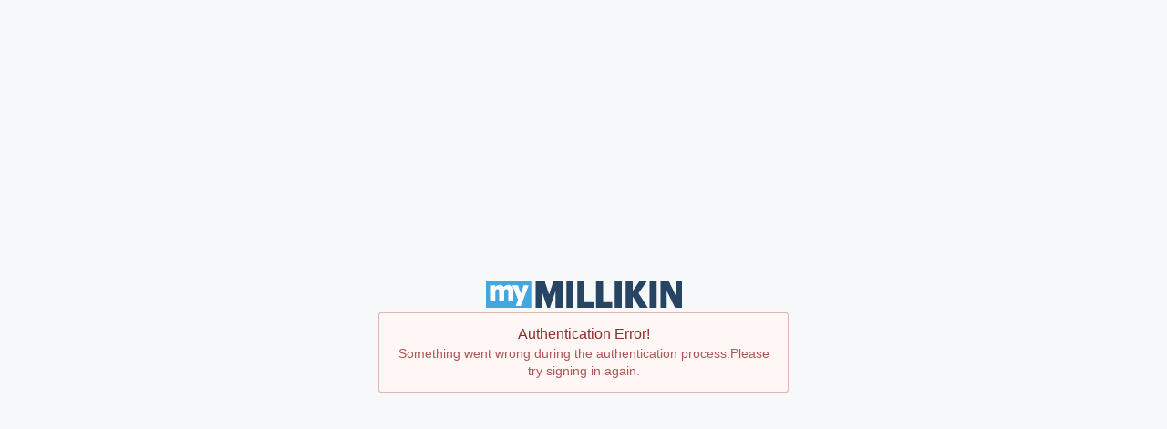

--- FILE ---
content_type: text/html;charset=UTF-8
request_url: https://login.millikin.edu/authenticationendpoint/retry.do
body_size: 1626
content:


















<!doctype html>
<html>
<head>
    <!-- header -->
    
        

<!-- localize.jsp MUST already be included in the calling script -->


<!-- Added by Millikin for custom login theme. See IT-6405 -->
















<meta http-equiv="X-UA-Compatible" content="IE=edge">
<meta charset="utf-8">
<meta name="viewport" content="width=device-width, initial-scale=1.0">

<link rel="icon" href="libs/theme/assets/images/favicon.ico" type="image/x-icon"/>
<link href="libs/theme/wso2-default.min.css" rel="stylesheet">

<title>WSO2 Identity Server</title>


<!-- Custom theme - Millikin University 2/20/23 -->
<style>
    html, body {
        height: 100%;
    }

    body {
        flex-direction: column;
        display: flex;
        background: #f7f8f9;
        color: #ffffff;
    }

    main {
        flex-shrink: 0;
    }

    main.center-segment {
        margin: auto;
        display: flex;
        align-items: center;
    }

    main.center-segment > .ui.container.medium {
        max-width: 450px !important;
    }

    main.center-segment > .ui.container.large {
        max-width: 700px !important;
    }

    main.center-segment > .ui.container > .ui.segment {
        padding: 3rem;
        background: #395775;
        box-shadow: 3px 2px 7px #1c1818;
        border-radius: 10px;
    }

    main.center-segment > .ui.container > .ui.segment .segment-form .buttons {
        margin-top: 1em;
    }

    main.center-segment > .ui.container > .ui.segment .segment-form .buttons.align-right button,
    main.center-segment > .ui.container > .ui.segment .segment-form .buttons.align-right input {
        margin: 0 0 0 0.25em;
    }

    main.center-segment > .ui.container > .ui.segment .segment-form .column .buttons.align-left button.link-button,
    main.center-segment > .ui.container > .ui.segment .segment-form .column .buttons.align-left input.link-button {
        padding: .78571429em 1.5em .78571429em 0;
    }

    main.center-segment > .ui.container > .ui.segment .segment-form {
        text-align: left;
    }

    main.center-segment > .ui.container > .ui.segment .segment-form .align-center {
        text-align: center;
    }

    main.center-segment > .ui.container > .ui.segment .segment-form .align-right {
        text-align: right;
    }

    .cookie-policy-message {
        font-size: 14px;
    }

    footer {
        padding: 2rem 0;
    }

    body .product-title .product-title-text {
        margin: 0;
	color: #274463
    }

    body .center-segment .product-title .product-title-text {
        margin-top: 2em;
        margin-bottom: 1em;
    }

    .ui.header {
        color: #ffffff;
        font-weight: 600;
    }

    .ui.menu.fixed.app-header .product-logo {
        padding-left: 0;
    }

    .ui.form .field .ui.input input {
        background: #ffffff;
    }

    .ui.checkbox label {
        color: #ffffff;
    }


    .ui.primary.button,
    .ui.primary.buttons .button {
    background-color:#bebcc1;
    color:#fff;
    text-shadow:none;
    background-image:none;
    flex-grow: 1; 
    }


    
    .ui.primary.button:hover,
    .ui.primary.buttons .button:hover {
    background-color:#bebcc1;
    color:#fff;
    text-shadow:none;
    }



    /* Table of content styling */

    main #toc {
        position: sticky;
        top: 93px;
    }

    main .ui.segment.toc {
        padding: 20px;
    }

    main .ui.segment.toc ul.ui.list.nav > li.sub {
        margin-left: 20px;
    }

    main .ui.segment.toc ul.ui.list.nav > li > a {
        color: rgba(0,0,0,.87);
        text-decoration: none;
    }

    main .ui.segment.toc ul.ui.list.nav > li:before {
        content: "\2219";
        font-weight: bold;
        font-size: 1.6em;
        line-height: 0.5em;
        display: inline-block;
        width: 1em;
        margin-left: -0.7em;
    }

    main .ui.segment.toc ul.ui.list.nav > li.sub:before {
        content: "\2192";
        margin-left: -1em;
    }

    main .ui.segment.toc ul.ui.list.nav > li:hover a {
        color: #ff5000;
        text-decoration: none;
    }

    main .ui.segment.toc ul.ui.list.nav > li:hover:before {
        color: #ff5000;
    }
</style>

<script src="libs/jquery_3.6.0/jquery-3.6.0.js"></script>

    
    
</head>
<body>
    <main class="center-segment">
        
                   <div class="ui container medium center aligned middle aligned">
                
        
            <!-- product-title -->
            
                

<!-- localize.jsp MUST already be included in the calling script -->


<!-- Added by Millikin for custom login theme. See IT-6405 -->

















<div class="product-title">
<br>
<img src="images/myMillikin-logo.png" alt="myMILLIKIN"/>

</div>

            

            <div class="segment-form text-right-baseline">
                <div class="segment-form">
                    <div class="ui visible negative message">
                        <div class="header">Authentication Error!</div>
                        <p>Something went wrong during the authentication process.Please try signing in again.</p>
                    </div>
                </div>
            </div>
        </div>
    </main>

    <!-- product-footer -->
    
        

<!-- localize.jsp MUST already be included in the calling script -->


<!-- Added by Millikin for custom login theme. See IT-6405 -->


















<!-- footer -->





    

    <!-- footer -->
    
        

<script src="libs/theme/semantic.min.js"></script>

    
</body>
</html>
